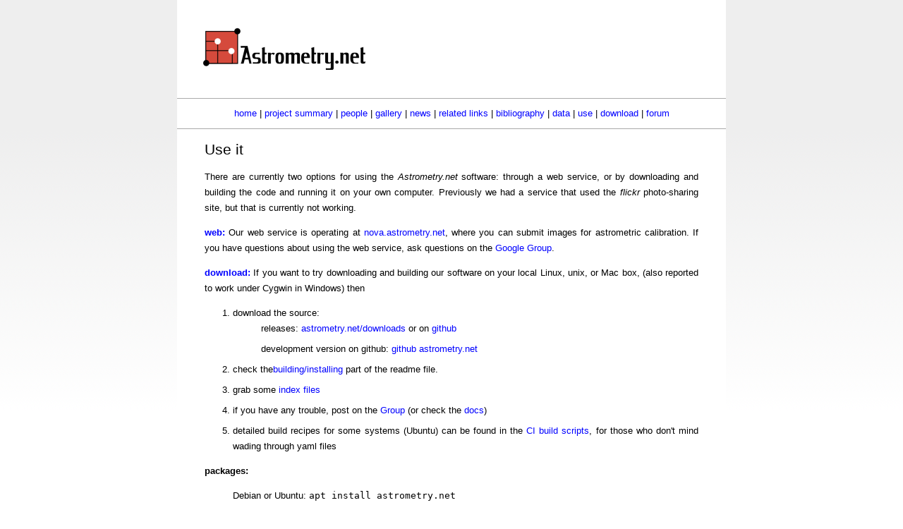

--- FILE ---
content_type: text/html
request_url: https://astrometry.net/use.html
body_size: 2167
content:
<?xml version="1.0" encoding="UTF-8"?>
<!DOCTYPE html PUBLIC "-//W3C//DTD XHTML 1.0 Transitional//EN"
  "http://www.w3.org/TR/xhtml1/DTD/xhtml1-transitional.dtd">
<html xmlns="http://www.w3.org/1999/xhtml">
<head>
  <title>Astrometry.net</title>
  <link rel="stylesheet" type="text/css" href="astrometry.css" />
  <link rel="shortcut icon" type="image/x-icon" href="favicon.ico" />
  <link rel="icon" type="image/png" href="favicon.png" />
</head>
<body>
<div id="container">
<div id="header">
<h1 id="title">Astrometry.net</h1>&nbsp;
</div>

<div class="menu">
<hr />
<a href="/">home</a> |
<a href="/summary.html">project summary</a> | 
<a href="/people.html">people</a> | 
<a href="/gallery.html">gallery</a> | 
<a href="/news.html">news</a> | 
<a href="/related.html">related links</a> | 
<a href="/biblio.html">bibliography</a> | 
<a href="/data.html">data</a> | 
<a href="/use.html">use</a> |
<a href="/use.html">download</a> |
<a href="http://groups.google.com/group/astrometry">forum</a>
<hr />
</div>
<h2>Use it</h2>

<p>There are currently two options for using the <i>Astrometry.net</i>
software: through a web service, or by downloading and building the code and running it on your own computer.
Previously we had a service that used the <i>flickr</i> photo-sharing site, but that is currently not working.
</p>

<p><b><a href="http://nova.astrometry.net">web:</a></b> Our web service is operating at <a
href="http://nova.astrometry.net/">nova.astrometry.net</a>, where you
can submit images for astrometric calibration.  If you have
questions about using the web service, ask questions on the <a
href="http://astrometry.net/group">Google Group</a>.</p>

<p><b><a href="http://astrometry.net/downloads">download:</a></b> If you want to try downloading and building our
software on your local Linux, unix, or Mac box, (also reported to work under Cygwin in Windows) then
<ol>
<li>download the source:
  <ul><li>releases: <a href="https://astrometry.net/downloads">astrometry.net/downloads</a> or on <a href="https://github.com/dstndstn/astrometry.net/releases">github</a>
      <li>development version on github: <a href="https://github.com/dstndstn/astrometry.net">github astrometry.net</a>
  </ul>
</li>
<li>check the<a href="https://astrometry.net/doc/build.html#build">building/installing</a> part of the readme file.
<li>grab some <a href="http://data.astrometry.net/">index files</a>
<li>if you have any trouble, post on the <a href="http://astrometry.net/group">Group</a> (or check the <a href="http://astrometry.net/doc/">docs</a>)
<li>detailed build recipes for some systems (Ubuntu) can be found in the <a href="https://github.com/dstndstn/astrometry.net/blob/main/.circleci/config.yml">CI build scripts</a>, for those who don't mind wading through yaml files
</ol>

<p><b>packages:</b>
<ul>
<li>Debian or Ubuntu: <tt>apt install astrometry.net</tt>
<li>MacOS <a href="https://brew.sh">Homebrew</a>: <tt>brew install astrometry-net</tt>
<li>Windows: it should work in WSL.  Any more detailed reports would be welcome.
<li>Docker: please see <a href="https://github.com/dstndstn/astrometry.net/tree/main/docker">Docker instructions</a>
<li>FreeBSD users can <a href="http://www.freebsd.org/doc/handbook/ports.html">install it</a> from <tt>/usr/ports/astro/astrometry</tt>
<i>(in 2024: is this still true?  If you use FreeBSD please let us know on the <a href="https://groups.google.com/g/astrometry">goog group</a>)</i>
</ul>
</p>

<p><strike><b><a href="http://flickr.com/groups/astrometry">flickr:</a></b> If you are a member of <i>flickr</i> (free) you can upload 
images to <i>flickr</i> and submit them to the <a 
href="http://flickr.com/groups/astrometry">astrometry group</a> to 
have them solved. We check for new images roughly once an hour, and 
images that have been run through the solver will receive a comment
with the solve details and are also annotated. This <a 
href="http://www.flickr.com/photos/mickut/5424838452/in/pool-387956@N23/">
photo of M81 and M82</a> is an example of a solved photo with annotations.
For more information on <i>flickr</i> and how to use it see the <a 
href="http://www.flickr.com/help/faq/"><i>flickr FAQ</i></a>.
</strike></p>

<div class="menu">
<hr />
<a href="/">home</a> |
<a href="/summary.html">project summary</a> | 
<a href="/people.html">people</a> | 
<a href="/gallery.html">gallery</a> | 
<a href="/news.html">news</a> | 
<a href="/related.html">related links</a> | 
<a href="/biblio.html">bibliography</a> | 
<a href="/data.html">data</a> | 
<a href="/use.html">use</a> |
<a href="/use.html">download</a> |
<a href="http://groups.google.com/group/astrometry">forum</a>
<hr />
</div>
<div id="footer">    
<p class="disclaimer">This project is partially supported by
      the US National Science Foundation,
      the US National Aeronautics and Space Administration, and
      the Canadian National Science and Engineering Research Council.
      The Nova.astrometry.net web service is hosted by the Canadian Advanced Network For Astronomical Research operated by the Canadian Astronomy Data Center, part of the National Research Council of Canada.
      None of the views expressed on this site represent those of the funding agencies.</p>
</div>
</div>
</body>
</html>


--- FILE ---
content_type: text/css
request_url: https://astrometry.net/astrometry.css
body_size: 1683
content:
/* default font sizes */
body{
	padding-top:0;
	margin-top:0;
	background-image: url(grad1.png);
	background-repeat: repeat-x;
	background-attachment: fixed;
	font: normal 13px/1.75em verdana,arial,'Bitstream Vera Sans',helvetica,sans-serif;
	text-align: justify;
}

h1, h2, h3, h4, h5, h6{
	font-family: helvetica, arial, verdana, sans-serif;
	font-weight: normal;
}
h1{
	font-size: 218%
}

h2{
	font-size: 164%
}

h3{
	font-size: 145%;
}

h4{
	font-size: 118%;
}

/* general containers formatting */
#container{
	width: 700px;
	margin: auto;
	background: #fff;
	padding: 3em;
	/*border: 1px solid;
	border-color: #ccc;*/
}

/* Header */
/* replace text with logo */
#header{
	padding: 0;
	margin: -5px;
	background-image: url(logo.png);
	background-repeat: no-repeat;
	background-position: 0px -5px;
	height: 110px;
}
#title{
	display: none;
}

.menu{
	text-align: center;
	padding: 10px;
	margin-left: -3em;
	margin-right: -3em;
	border-top: 1px solid #aaa;
	border-bottom: 1px solid #aaa;
}
.menu>hr{
	display: none;
}


#footer{
	/*border-top: 1px solid #ccc;*/
	margin-left:-10px;
	margin-right:-10px;
	padding: 0 10px;
}

.disclaimer {
  color: #7f7f7f;
  font-size: 80%;
}

/* Links */
a{
	text-decoration: none;
}
a:link {
  color: #0000ff;
}
a:visited {
  color: #00009f;
}
a:active {
  color: #ff00ff;
}
a:hover {
	text-decoration: underline;
  	color: #3f3fff;
}


dd{
	padding-top:1em;
	padding-bottom:2em;
}





/* Q&A */
dt.qanda{
	margin-left: 0em;
	text-indent: -1.5em;
}
dd.qanda{
	padding-bottom:3em;
	padding-top:1em;
	margin-left: 0em;
	text-indent: -1.5em;
}


/* Lists */
ul{
	list-style:none;
}
li{
	margin-bottom: 1ex;
}

ul.biblio{
	text-indent: -1.5em;
}
